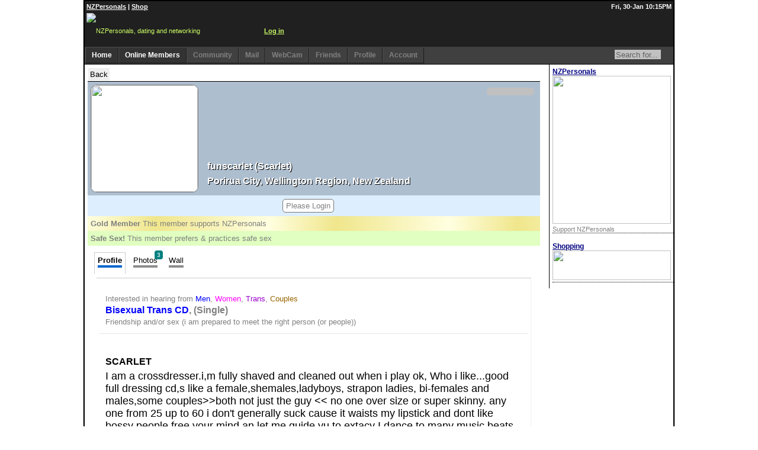

--- FILE ---
content_type: text/html;charset=utf-8
request_url: https://www.nzpersonals.com/members/view.jsp?uid=155995448&id=136321
body_size: 33943
content:
<!DOCTYPE html>
<html xmlns="http://www.w3.org/1999/xhtml" xml:lang="en" lang="en">
<head>
<!-- Global site tag (gtag.js) - Google Analytics -->
<script async src="https://www.googletagmanager.com/gtag/js?id=G-5DD7SZ55RG"></script>
<script>
  window.dataLayer = window.dataLayer || [];
  function gtag(){dataLayer.push(arguments);}
  gtag('js', new Date());

  gtag('config', 'G-5DD7SZ55RG');
</script>
<!-- End Google Tag Manager -->

<meta http-equiv="Cache-Control" content="max-age=0, no-cache, no-store"/>
<meta http-equiv="Pragma" content="no-cache"/>
<meta http-equiv="Expires" content="0"/>

<meta charset="UTF-8">
<meta http-equiv="X-UA-Compatible" content="IE=Edge"> <!-- seriously stupid hack -->

<meta http-equiv="content-type" content="text/html; charset=utf-8" />
<meta http-equiv="content-language" content="en" />
<title> FUNSCARLET-SCARLET-NZPersonals</title>
<meta name="keywords" content="">
<meta name="description" lang="en" content="NZ Personals profile. funscarlet. I am a crossdresser i m fully shaved & cleaned out when i play ok Who i like good full dressing cd s like a female shemales ladyboys strapon ladies bi-females &">
<link rel="icon" href="/favicon.ico" type="image/ico">
<link rel="SHORTCUT ICON" href="/favicon.ico" type="image/ico">

<!-- Beginning of compulsory code below -->
<link href="/css/dropdown-2021-04-15.css?v=1.01" media="screen" rel="stylesheet" type="text/css" />
<link href="/css/themes/nzp/default.ultimate.css" media="screen" rel="stylesheet" type="text/css" />
<!--[if lt IE 7]>
<script type="text/javascript" src="/js/jquery/jquery.js"></script>
<script type="text/javascript" src="/js/jquery/jquery.dropdown.js"></script>
<![endif]-->
<!-- / END -->

<link rel="stylesheet" href="/images/font-awesome/5.14.0-web/css/all.min.css">
<link rel="stylesheet" href="/images/font-awesome/animation/font-awesome-animation.min.css">

<script src="https://cdnjs.cloudflare.com/polyfill/v3/polyfill.min.js?features=es7,es6,es5,URL,URLSearchParams,Element.prototype.after,Node.prototype.contains,String.prototype.replaceAll,Element.prototype.remove,Array.from,Intl.DateTimeFormat,Intl.DateTimeFormat.prototype.formatToParts,Intl.DateTimeFormat.~locale.en,Intl.NumberFormat.~locale.en,fetch&flags=gated"></script>
<script src="/js-ext/polyfill/children/children.js"></script> <!-- Legacy -->
<script src="/js-ext/formdata.js"></script> <!-- Legacy -->
<!--<script src="/js-ext/polyfill/normalize/normalize.js"></script>--> <!-- Legacy -->
<!--<script src="https://cdnjs.cloudflare.com/ajax/libs/socket.io/2.3.0/socket.io.js"></script>-->
<script src="/js-ext/xml2json.js"></script> <!-- Util -->
<script src="/js/bundles/inert.js" type="text/javascript"></script>

<link rel="stylesheet" href="/css/nzpstyle-2019-10-08.css?v=44" type="text/css" />
<link rel="stylesheet" href="/css/nzpstyle-2023-09-20.css?v=1.13" media="print" type="text/css" />
<link rel="stylesheet" href="/css/nzpstyle-2023-09-20.css?v=1.13" media="screen and (min-device-width: 481px)" type="text/css" />
<link type="text/css" rel="stylesheet" media="only screen and (max-device-width: 480px)" href="/css/nzpstyle-2023-09-20.css?v=1.13" />
<!-- new androids -->
<link rel="stylesheet" media="screen and (-webkit-device-pixel-ratio:0.75)" href="/css/nzpstyle-2023-09-20.css?v=1.13" />
<link rel="stylesheet" href="/css/nzpstyle-2023-09-20.css?v=1.13" media="handheld" type="text/css" />
<!--[if IE]>
<link rel="stylesheet" href="/css/nzpstyle-2023-09-20.css?v=1.13" media="screen" type="text/css" />
<![endif]-->
<!-- tell iPhone not to shrink mobile website -->
<meta name="viewport" content="width=320, initial-scale=1.0, maximum-scale=1.0, user-scalable=0" />
<!--[if IE]><link rel="stylesheet" type="text/css" href="/css/nzpstyle-2023-09-20.css?v=1.13"  media="screen" /><![endif]-->

<script type="text/javascript">

var pageSettings = {
    "defer": [],
    "sesh": "X-zrZv_IbzjZUnhsbWlsecLbwjndTpG0ZynXOif7V-k",
    "system": "",
    "name": "view-v2",
    "logic": [],
    "ajax": {"headers": {"accept": "text/html,application/xhtml+xml,application/xml;q=0.9,image/webp,image/apng,*/*;q=0.8,application/signed-exchange;v=b3;q=0.9"}},
    "sid": "B5F0137BE0BEBEFD4A88BD49342181BD"
};
</script>

<link rel="stylesheet" href="/css/toastify.css" type="text/css"> 

<link rel="stylesheet" href="/css/dialog-2021-03-19.css" type="text/css"><!--dialog-2020-03-18.css-->
<style>
<!--
td.darkgrey { background-color: #808080; color: #FFFFFF; }
td.msgwarninghot { background-color: #800000; font-weight: bold; color: #FFFFFF; }
td.msgwarningwarm { background-color: #FFFF00; font-weight: bold; color: #800000; }
table.gallery { background-color: #e0e0e0; color: #000000; }
.gallery td { background-color: #ffffff; color: #000000; }
table.activities { background-color: #800000; color: #000000; }
.activities th { background-color: #800000; color: #ffff00; }
.activities td { background-color: #ffffff; color: #000000; }
table.smilies td { font-size: 10pt; font-family: Courier; font-weight: normal }
table.pform { background-color: #d0d0d0; }
.pform td { background-color: #ffffff; }
.pform td.mainheading { background-color: #e0e0e0; font-weight: normal; color: #0000ff; border-top: 1px solid #808080; border-bottom: 1px solid #808080 }
.pform td.heading { background-color: #e0e0e0; font-weight: bold; color: #000000; }
.pform td.message { background-color: #ffffff; font-weight: normal; color: #000000; width: auto; word-wrap: break-word; padding-left: 10px; padding-top: 20px; padding-bottom: 20px }
a.info { TEXT-DECORATION: underline; cursor:pointer; cursor:hand; }
span.gender1 { color: #0000FF; }
span.gender2 { color: #FF00FF; }
span.gender3 { color: #9900CC; }
span.gender4 { color: #996600; }
span.gender5 { color: #808080; }
span.spanloves { color: #CC0066; font-weight: bold; }
span.spanlikes { color: #FF66FF; }
span.spanis_curious_about { color: #808080; }
span.spandislikes { color: #FF9900; }
span.spanhates { color: #ff0000; }
ul.interest { list-style: none; position: relative; color: #000000; }
ul.interest li {float:left; padding-right: 20px;}
ul.interest li a { text-decoration: none }

-->
</style>
<script src="/js/NZPCommon.js?ver=1.20" type="text/javascript"></script>
<script src="/js/NZPAjax-2020.js?ver=1.20" type="text/javascript"></script>
<script src="/js/NZPUnihandler.js?ver=1.13" type="text/javascript"></script>
<script src="/js/NZPDialogs.js?ver=1.15" type="text/javascript"></script>
<script defer src="/js/NZPNavigator.js?ver=1.08" type="text/javascript"></script>
<script defer src="/js-ext/toastify.js?ver=1.01" type="text/javascript"></script>
<script defer src="/js/NZPEditor.js?ver=1.03" type="text/javascript"></script>
<script defer src="/js/browser.js?v=1.2" type="text/javascript"></script>
<!-- <script defer src="/js/test-brwsr.js?v=1.4" type="text/javascript"></script> -->
<ajax src="/jsp/ajax/probe.jsp?v=1.3" data-cmd="init"></ajax>
<script defer src="/js/logic/page/MultiFetch.js?v=1.0" type="text/javascript"></script>

<script type="text/javascript" src="/js/lib/NZPPhotoDialog.js?ver=2.00"></script>
<script type="text/javascript" src="/js/lib/NZPObject.js?ver=1.1"></script>
<script type="text/javascript" src="/_jscripts/lib/browser.js"></script>
<script type="text/javascript">
<!--


window.onload = function()
{
	img_mousetrap();wallinit();

	set_d(new Date(),"");
}



function set_d(d,fldid)
{
	var zid = getZoneId();
	ajaxFetch("/jsp/ajax/jsdt.jsp",{jtzl:btoa(encodeURI(d.toTimeString())), jtzo:d.getTimezoneOffset(), fldid:fldid, idjsn:btoa(encodeURI(zid!=null ? JSON.stringify(zid):""))});
}
//-->
</script>

<!--<custom-head>-->
<meta name="robots" content="index,follow">
<link rel="stylesheet" href="/css/image-2014-08-27.css?v=4" type="text/css" media="screen" />
<link rel="stylesheet" href="/css/profile-2013-12-01.css?v=1" type="text/css" media="screen" />
<link rel="stylesheet" href="/css/dialog-2021-03-19.css" type="text/css"><!--dialog-2020-03-18.css-->
<link rel="stylesheet" href="/images/font-awesome/5.14.0-web/css/all.min.css">
<link rel="stylesheet" href="/images/font-awesome/animation/font-awesome-animation.min.css">
<script defer src="/js/NZPCommon.js?ver=1.06"></script>
<script defer src="/js/NZPAjax-2020.js?ver=1.11"></script>
<script defer src="/js/NZPDialogs.js?ver=1.09" type="text/javascript"></script>
<!-- <script src="/js/navbar.js?ver=1.05"></script> -->
<script defer src="/js/NZPNavigator.js?ver=1.07"></script>
<!-- <script type="text/javascript" src="/js/tingle/tingle.js?ver=1.01"></script> -->
<script defer type="text/javascript" src="/js-ext/toastify.js?ver=1.01"></script>
<!-- <script type="text/javascript" src="/js-ext/awesome/index.var.js"></script> -->
<script defer src="/js/NZPUnihandler.js?ver=1.103"></script>
<script defer src="/js/NZPEditor.js?ver=1.02"></script>
<!-- </custom-head> -->
</head>

<body bgcolor="#e7e7e7" topmargin="0" leftmargin="0" rightmargin="0" bottommargin="0" style="width: 100%">
<custom-scripts></custom-scripts>
<div id="siteAlerts"></div>
<ajax src="/jsp/ajax/alerts/site.jsp"></ajax>

<!-- Google Tag Manager (noscript) -->
<noscript><iframe src="https://www.googletagmanager.com/ns.html?id=GTM-5BX5636"
height="0" width="0" style="display:none;visibility:hidden"></iframe></noscript>
<!-- End Google Tag Manager (noscript) -->




<div class="divNZPContainer">
<center>
  <div id="divMainPanelId" class="divWideWindow">
    <div class="divNZPHeaderSiteLinksContainer">
      <div class="divNZPHeaderSiteLinks">
        <div class="divNZPHeaderSiteLinksLeft"><a href="http://www.nzpersonals.com/">NZPersonals</a> | <a href="http://adultshop.nzpersonals.com/">Shop</a></div>
        <div class="divNZPHeaderSiteLinksRight">Fri, 30-Jan 10:15PM</div>
      </div>
    </div>
    <div class="divNZPLogoContainer" style="line-height: 60px; height: 60px">
      <div class="divNZPLogo">
        <a href="/"><img border="0" src="/images/nzplogo-2010-2.gif" width="300" height="58" style="float: left; vertical-align: text-bottom" title="NZPersonals, dating and networking"></a>
        <div id="nzpBannerHrz"></div>

        <b><a href="/login.jsp">Log in</a></b>

      </div> 
    </div>
    <div class="divNZPToolbarContainer" id="idToolbar">
      <div style="position: relative; float: right; padding-top: 3px">
        <form method="GET" action="/search/keyword.jsp" style="margin: 0px; padding: 0px"><input type="text" name="keyword" size="8" class="txt" style="height: 16px; font-size: 10pt; border: none; background-color: #c0c0c0; color: #606060" value="Search for..." onfocus="this.value='';this.style.backgroundColor='#ffffff';" onblur="this.value='Search for...';this.style.backgroundColor='#c0c0c0';"/><input border="0" src="/images/search.gif" name="I1" width="16" height="16" type="image" style="vertical-align: text-top"/></form>
      </div>
      <div style="position: relative; float: left; width: auto">
	<ul id="nav" class="dropdown dropdown-horizontal">
		<li id="n-home"><a href="/members/">Home</a>
          
  <ul>
	<li class="first"><a href="/members/home-feed.jsp">News Feed</a></li>
	<li><a href="/members/home-feed.jsp?allfeeds=1">ALL News</a></li>
	<li><a href="/members/home-classic.jsp">Home (classic)</a></li>
	<li><a href="/members/subcentral.jsp">Subscriber Central</a></li>
  </ul>

		</li>
		<li id="n-search"><a href="/search/listings.jsp?online=30&reset=1">Online Members</a>
          			<ul>
				<li class="first"><a href="/search/listings.jsp?online=30&reset=1">Online members: 1558 </a></li>


				<li><a href="/search/listings.jsp?sortopt=1&reset=1">Newest</a></li>
				<li><a href="/search/gallery.jsp">Galleries</a></li>
				<li><a href="/search/">Advanced search</a></li>
				<li><a href="/search/keyword.jsp">Keyword search</a></li>
				<li><a href="/dating/by-location/">Search by location</a></li>
			</ul>

		</li>
		<li id="n-communities"  class="disablebtn"><a href="/community/discussions/"><div id="divDiscussionsID">Community</div></a>
          			<ul>
				<li class="first"><a href="/community/groups/"><img src="/app/images/16x16/group.png"/>Groups</a></li>
				<li><a href="/community/discussions/"><img src="/app/images/16x16/message-2.png"/>Discussions</a></li>
				<li><a href="/community/events/"><img src="/app/images/16x16/location.png"/>Events</a></li>
				<li><a href="/members/edit/account/?redir=discussion-options"><img src="/app/images/16x16/gears.png"/>Settings</a></li>
<!--				<li><a href="/community/groups/discussions/?group=8"><img src="/app/images/16x16/microphone.png"/>Site News</a></li> -->
			</ul>

		</li>
		<li id="n-inbox"  class="disablebtn"><a href="/messages/"><div id="divNewMessagesID">Mail</div></a>

		</li>

	<li id="n-chat"  class="disablebtn"><a href="/camchat/"><div id="divWebCamsID">WebCam</div></a></li>
<!--		<li id="n-chat"  class="disablebtn"><a href="/nzpchat/">Chat</a>
        </li> -->
		<li id="n-contacts"  class="disablebtn"><a href="/members/friends/requests/"><div id="divContactsID">Friends</div></a>

		</li>
		<li id="n-profile"  class="disablebtn"><a href="/members/">Profile</a>

		</li>
		<li id="n-account"  class="disablebtn"><a href="/members/edit/account/">Account</a>

		</li>
	</ul>
      </div>
    </div>
    <div style="clear: both"></div>
    
    <div class="divNZPContent">
      <div id="ContentMenuBarContainer">

        <div class="RHMenuContainer" style="border-left:1px solid black">
          <div class="nixmenu lpad5">
            <ul class="nolist marg0 pad0">
<li class='ad0 marg0'>	  <div class="w100pc box1 dotul bgap10" style="padding-top: 5px">
	    <div class="dispb fb" style="font-size: 9pt; font-family: Arial"><a href="https://www.nzpersonals.com/payment/" target="_blank" style="color: #000080">NZPersonals</a></div>
	    <div class="dispb w100pc" style="width:200px">
          <a href="https://www.nzpersonals.com/payment/" target="_blank" style="padding: 0px; margin: 0px; height: 250px" title="Support NZPersonals"><img src="/images/_banner/banner-1349838961682.support nzp.jpg" width="200" height="250" border="0"></a>
        </div>
        <div class="dispb clr-dkgrey" style="font-size: 8pt; font-family: Arial">
	      Support NZPersonals
	    </div>
	  </div>
</li><li class='ad0 marg0'>	  <div class="w100pc box1 dotul bgap10" style="padding-top: 5px">
	    <div class="dispb fb" style="font-size: 9pt; font-family: Arial"><a href="https://www.nzpersonals.com/shop/" target="_blank" style="color: #000080">Shopping</a></div>
	    <div class="dispb w100pc" style="width:200px">
          <a href="https://www.nzpersonals.com/shop/" target="_blank" style="padding: 0px; margin: 0px; height: 50px" title=""><img src="/images/_banner/banner-1566273055338.shop-banner.jpg" width="200" height="50" border="0"></a>
        </div>
        <div class="dispb clr-dkgrey" style="font-size: 8pt; font-family: Arial">
	      
	    </div>
	  </div>
</li>

            </ul>
          </div>
        </div>


        <div class="content" style="width: auto; border: 5px solid #ffffff; margin-right: 220px;">



<div class="dispb box1 lnul">


<div id="msgoptions" class="posr dispi right">

</div>	

<button type="button" onclick="history.back()" id="backbtn" class="page-control"><i class="fas fa-caret-left fa-fw"></i><span class="expanded">Back</span></button>

</div>
<script defer src="/js/logic/page/navindex.js"></script>


<!--
<div class="dispb squisher squish">
	<div class="bgclr-white clr-black">If this page isn't working for you, please let us know and <a href="view.jsp?">click here</a> to go back to the old version</div>
</div>
-->
<div style="position: absolute; top: 0; left:0; width: 99%; height: 99%; background-color: #ffffff; z-index: 999; overflow: scroll; display: none">
  <div style="position: relative; border-bottom: 1px solid #000000; margin-bottom: 10px; font-size: 1.5em">
    <div style><b>funscarlet's interests</b></div>
    
  </div>
</div>
<!-- < % @ include file="/jsp/ajax/jsi/photo-view.jsi" % >  -->
<!-- < % @ include file="/jsp/include/photo-methods2.jsi" % > -->


<div id="AlertMessagePlaceHolder"> </div>



<!--
<div class="wrap-collapsible">
 	<input id="collapsible" type="checkbox" class="toggle">
	<label for="collapsible" class="lbl-toggle">test</label>
 
	<div class="collapsible-content">
	    <div class="content-inner" style="width: 300px">
	      <p>
	        QUnit is by calling one of the object that are embedded in JavaScript, and faster JavaScript program could also used with
	        its elegant, well documented, and functional programming using JS, HTML pages Modernizr is a popular browsers without
	        plug-ins. Test-Driven Development.
	      </p>
				<p>
	        QUnit is by calling one of the object that are embedded in JavaScript, and faster JavaScript program could also used with
	        its elegant, well documented, and functional programming using JS, HTML pages Modernizr is a popular browsers without
	        plug-ins. Test-Driven Development.
	      </p>
				<p>
	        QUnit is by calling one of the object that are embedded in JavaScript, and faster JavaScript program could also used with
	        its elegant, well documented, and functional programming using JS, HTML pages Modernizr is a popular browsers without
	        plug-ins. Test-Driven Development.
	      </p>
				<p>
	        QUnit is by calling one of the object that are embedded in JavaScript, and faster JavaScript program could also used with
	        its elegant, well documented, and functional programming using JS, HTML pages Modernizr is a popular browsers without
	        plug-ins. Test-Driven Development.
	      </p>
	    </div>
    </div>
</div>
-->

<!-- NEW -->
	<profile-container>
  	    <div class="nopad">
		    <profile-card class="pad5" genderbk="Male" >
		      <image-container class="visible">
				<a href="/login.jsp?uid=211335909" title="Please log in to view photos"><img src="/images/shell/photo-private.jpg" class="rdevice gallery large"></a>
		      </image-container>
		      <details-container>
		        <div class="clr-white fb tshad big lh">
		          <div>funscarlet (Scarlet) </div>
		          <div>Porirua City, Wellington Region, New Zealand</div>
		        </div>        
		      </details-container>
		      <options-container>
		        <div id="prf136321" class="posr dispb">
					<div class="dispib rnd5 bgclr-grey" style="width:80px;height:1em">&nbsp;</div>
		    	</div>
		      </options-container>
			</profile-card>
		</div>
		<div class="pad5" genderbk="Male" lighten>
		  <div class="pad0" id="optionsbar"></div>
		  <center>

		    <span class="rpad20"><button class="csrpoint box box1 rnd5 lpad5 rpad5 bgclr-white" onclick="golocation('/')"><i class="fas fa-user-slash"></i> <span class="clr-dkgrey">Please Login</span></button></span>			

		  </center>
		</div>
		<div class="clr-dkgrey bgclr-gold"><b><i class="fas fa-star clr-orange"></i> Gold Member</b> This member supports NZPersonals</div>
<div class="clr-dkgrey bgclr-ltlime"><b><i class="fas fa-hard-hat"></i> Safe Sex!</b> This member prefers &amp; practices safe sex</div>
		<div>
<div class="tabset">
  <!-- Tab 1 -->
  <input type="radio" name="tabset" id="tab1" aria-controls="profile"  checked >
  <label for="tab1">Profile</label>
  <!-- Tab 2 -->
  <input type="radio" name="tabset" id="tab2" aria-controls="photos" >

	  <label for="tab2">Photos<span class="txbadge bgclr-teal clr-white">3</span></label>
	
  <!-- Tab 3 -->
  <input type="radio" name="tabset" id="tab3" aria-controls="wall" >

  <label for="tab3">Wall</label>

  <div class="tab-panels">
    <section id="profile" class="tab-panel">
		<div id="divProfileContent">
			<div class="infoblock" style="border-bottom: 1px dotted #d0d0d0">


  <div class="clr-dkgrey bspc10 lh1p2r">Interested in hearing from <span class='gender1'>Men</span>, <span class='gender2'>Women</span>, <span class='gender3'>Trans</span>, <span class='gender4'>Couples</span><br>
    <span style="font-size: 12pt; font-weight: bold"><span gender="Male">Bisexual Trans <a title="Cross Dresser">CD</a></span>,  (Single)</span><br>
Friendship and/or sex (i am prepared to meet the right person (or people))
  </div>
</div>


                <div class="infoblock">

                </div>

<div class="infoblock f1p1r">
                <div>
                  <h1>SCARLET</h1>
                </div>
   				<div style="padding-top: 0px">
                  I am a crossdresser.i,m fully shaved and cleaned out when i play ok,  Who i like...good full dressing cd,s like a female,shemales,ladyboys, strapon ladies, bi-females and males,some couples&gt;&gt;both not just the guy &lt;&lt; no one over size or super skinny. any one from 25 up to 60    i don't generally suck cause it waists my lipstick and dont like bossy people.free your mind an let me guide yu to extacy I dance to many music beats erotically  my fav drinks... jack daniels, real champagne , Carlsberg elephant beer ,coctails,punch, lol <img src='/emo/coded/misc-033.gif' border='0' data-code='(DICK)'> <img src='/emo/coded/luv-017.gif' border='0' data-code='(BJ#1)'> 

                </div>
</div>
<h1>Log in to view more information</h1>



<div class="infoblock f1p1e">

</div>

<div class="infoblock f1p1e">
<div>Groups I run</div>
				<ul class="listbubble"><li><a href="/community/groups/home/?group=5290" class="nounder">Crossdresser Truck Stop flashing & Teasing</a> (owner)</li><li><a href="/community/groups/home/?group=3077" class="nounder">woman crossdressers and makeup</a> (owner)</li></ul>
			<div>Groups I belong to</div>
			<ul class="listbubble"><li><a href="/community/groups/home/?group=4422" class="nounder"> cross dressers get together for  fun </a></li><li><a href="/community/groups/home/?group=4701" class="nounder">AMYL/POPPERS/RUSH</a></li><li><a href="/community/groups/home/?group=892" class="nounder">ANAL  EXTREME </a></li><li><a href="/community/groups/home/?group=4473" class="nounder">BARTERING OR SERVICE SWAPPING </a></li><li><a href="/community/groups/home/?group=1613" class="nounder">BJs 4 MONEY, $$$$$</a></li><li><a href="/community/groups/home/?group=146" class="nounder">Breast forms</a></li><li><a href="/community/groups/home/?group=1386" class="nounder">cd      hard  cocks  in lace painties</a></li><li><a href="/community/groups/home/?group=2180" class="nounder">Cross Dressers and Admirers</a></li><li><a href="/community/groups/home/?group=3320" class="nounder">Crossdresses meet ups petone </a></li><li><a href="/community/groups/home/?group=472" class="nounder">daytime adults</a></li><li><a href="/community/groups/home/?group=32" class="nounder">Dogging</a></li><li><a href="/community/groups/home/?group=2533" class="nounder">Dogging in wellington</a></li><li><a href="/community/groups/home/?group=583" class="nounder">Dogging Wellington-Hutt-Porirua </a></li><li><a href="/community/groups/home/?group=9" class="nounder">General discussions & events</a></li><li><a href="/community/groups/home/?group=1663" class="nounder">horny and ready to play wellington</a></li><li><a href="/community/groups/home/?group=3938" class="nounder">Horny cds and shemales in wellington</a></li><li><a href="/community/groups/home/?group=5226" class="nounder">Jville Cruise Venue-Encounters/Experiences/ Events (Johnsonville, Wellington)</a></li><li><a href="/community/groups/home/?group=3053" class="nounder">ladyboylovers</a></li><li><a href="/community/groups/home/?group=1297" class="nounder">Lingerie & Stockings</a></li><li><a href="/community/groups/home/?group=1600" class="nounder">men in panties</a></li><li><a href="/community/groups/home/?group=3439" class="nounder">Motel fun</a></li><li><a href="/community/groups/home/?group=3442" class="nounder">Motorhome mischief </a></li><li><a href="/community/groups/home/?group=4774" class="nounder">Music</a></li><li><a href="/community/groups/home/?group=2183" class="nounder">Pantyhose & Stockings</a></li><li><a href="/community/groups/home/?group=499" class="nounder">Park play</a></li><li><a href="/community/groups/home/?group=1087" class="nounder">Photography</a></li><li><a href="/community/groups/home/?group=2028" class="nounder">Pussy Eating</a></li><li><a href="/community/groups/home/?group=2103" class="nounder">Redheads</a></li><li><a href="/community/groups/home/?group=2662" class="nounder">Schoolgirl uniforms... mmmm</a></li><li><a href="/community/groups/home/?group=4517" class="nounder">Secluded public places around nz</a></li><li><a href="/community/groups/home/?group=227" class="nounder">Sexual Adventure and fun </a></li><li><a href="/community/groups/home/?group=2855" class="nounder">Smoking and sex</a></li><li><a href="/community/groups/home/?group=4056" class="nounder">So you want to be a girl?</a></li><li><a href="/community/groups/home/?group=1545" class="nounder">Straight Male Crossdressers</a></li><li><a href="/community/groups/home/?group=1244" class="nounder">Strap on fun</a></li><li><a href="/community/groups/home/?group=2119" class="nounder">THIGH BOOTS AND SEXY HIGH HEELED SHOES</a></li><li><a href="/community/groups/home/?group=1241" class="nounder">Wellington Closet crossdressers</a></li><li><a href="/community/groups/home/?group=4312" class="nounder">WELLINGTON Cock Sucking</a></li><li><a href="/community/groups/home/?group=604" class="nounder">Wellington gurl friendly places? </a></li><li><a href="/community/groups/home/?group=2794" class="nounder">Wellington Nude Beaches Breaker Bay & Peka Peka</a></li><li><a href="/community/groups/home/?group=4634" class="nounder">Wellington T-girls</a></li><li><a href="/community/groups/home/?group=3573" class="nounder">Why is it hard to find a lady that enjoys crossdressing</a></li><li><a href="/community/groups/home/?group=820" class="nounder">Women who like Crossdressers</a></li></ul>
</div>


  		</div>
	</section>
    <section id="photos" class="tab-panel">
		
	          <div class="galleryContainer">
				<div style="font-weight: bold">Photo gallery

                </div>
				
				<div id="divPhotoGallery">
	
	LOGIN!
	
	LOGIN!
	
	LOGIN!
	
	             </div>
	           </div>
	<div style="clear: left">&nbsp;</div>
    </section>
    <section id="wall" class="tab-panel">
<div id="mainfeed"><img src="/images/shell/AjaxLoading-16x16.gif" width="16" height="16">Loading news feed</div>
			
    </section>
  </div>
</div>
		</div>
		<div>
		</div>
	</profile-container>
<!-- END NEW -->



<div class="box1 dotol bclr-grey pad10">
	<div class="slide-expander csrpoint dispib nounder fb f1p2e tgap5 bgap5 bclr-blue dotul box1" onclick="nzp.expander.myNextSibling(this)"><i class="fas fa-info-circle clr-grey"></i> Key info about icons</div>
	<div class="content-expander lh1p5e f1p0e clr-offblack lmarg10 lpad10">
		<div class=""><i class="fa fa-cog fa-fw"></i><div class="lmarg10 dispi">Shows all options available to you</div></div>
		<div class=""><i class="fas fa-fw fa-envelope"></i><div class="lmarg10 dispi">Send a message to this member</div></div>
		<div class="clr-offblack">The like button</div>
		<div class="lpad10 lmarg10"><i class="far fa-fw fa-thumbs-up clr-grey"></i><div class="lmarg10 dispi">The like button</div></div>
		<div class="lpad10 lmarg10"><i class="fas fa-fw fa-thumbs-up clr-green"></i><div class="lmarg10 dispi">You liked this profile (you will show in their <i>admirer</i> list)</div></div>
		<div class="clr-offblack">The friend button</div>
		<div class="lpad10 lmarg10"><i class="fas fa-fw fa-user-plus clr-grey"></i><div class="lmarg10 dispi">The add friend button</div></div>
		<div class="lpad10 lmarg10"><i class="fas fa-fw fa-user-clock dk-grey"></i><div class="lmarg10 dispi">Awaiting response to your friend request</div></div>
		<div class="lpad10 lmarg10"><i class="fas fa-fw fa-user-check clr-green"></i><div class="lmarg10 dispi">You are friends</div></div>
		<div class=""><i class="fas fa-fw fa-calendar-plus"></i><div class="lmarg10 dispi">Invite to event, group or discussion</div></div>
		<div class=""><i class="fas fa-money-check-alt"></i><div class="lmarg10 dispi">Send a gold gift voucher</div></div>
	</div>
</div>

	
<script src="/js/lib/wall.js" type="text/javascript"></script>
<script type="text/javascript">
<!--

function init()
{
	ajaxFetch('/jsp/ajax/v2/view-profile-init.jsp','sesh=X-zrZv_IbzjZUnhsbWlsecLbwjndTpG0ZynXOif7V-k&id=136321');
	nzpEvent.addListener("nzp-refresh-photos", function(e) {
		console.log("[listener] reload pics");
		try { ajaxFetch("/jsp/ajax/v2/view-photos.jsp",{id:136321,divresult:"photos"}) } catch(err) { console.err(err) }
	});

}


function wallinit()
{
	var aoWall = new AjaxObject101();
	aoWall.sndReq('get','/jsp/ajax/wall.jsp','sesh=X-zrZv_IbzjZUnhsbWlsecLbwjndTpG0ZynXOif7V-k&divresult=mainfeed&allfeeds=&wallpostid=0&filter=&id=136321&contacts=&suppress-post=0&uid=211335909');
	return false;
}


pageSettings.defer.push(function() {init()});
pageSettings.defer.push(function() {img_mousetrap()});

//-->
</script>




 
<script type="text/javascript">
<!--
/*****************************************
 * object initialise
 *****************************************/
var nzpsesh = "X-zrZv_IbzjZUnhsbWlsecLbwjndTpG0ZynXOif7V-k";

//-->
</script>
<script type="text/javascript">
<!--

//function swalert()
//{
//	var aoAlert = new AjaxObject101(); 
//	aoAlert.sndReq('get','/jsp/ajax/alert.jsp','sesh=X-zrZv_IbzjZUnhsbWlsecLbwjndTpG0ZynXOif7V-k&divid=AlertMessagePlaceHolder&id=sexworker.warning&pid=136321&mobile-user=');
//}

function camChat(obj)
{
	alert("feature coming soon");
}

function invite()
{
	var dlg = mfetch("Invite funscarlet to...","/jsp/ajax/msg-invite.jsp?sesh=X-zrZv_IbzjZUnhsbWlsecLbwjndTpG0ZynXOif7V-k&id=136321");
	dlg.scrollable();
}
/* AJAX - ADD CONTACT */
function addContact(obj)
{
	var objstate = obj.hasAttribute("data-state") ? obj.getAttribute("data-state"):0;
	var divAddContact = obj; //document.getElementById("divAddContactId");
	var aoAddContact = new AjaxObject101();
	divAddContact.innerHTML = aoAddContact.executingMsg("Saving","expanded");
	aoAddContact.sndReq('get','/jsp/ajax/v2/add-contact.jsp','sesh='+nzpsesh+'&divid='+divAddContact.id+'&id=136321&currentstate='+objstate);
}

function addInterested(obj)
{
	console.log("obj=",obj);
	var objstate = obj.hasAttribute("data-state") ? obj.getAttribute("data-state"):0;
	//console.log("Callback AddInt:",obj);
	var divInterested = obj; //document.getElementById("divAddInterestedId");
	var aoInterested = new AjaxObject101();
	divInterested.innerHTML = aoInterested.executingMsg("Saving","expanded");
	aoInterested.sndReq('get','/jsp/ajax/v2/add-interested.jsp','sesh='+nzpsesh+'&divid='+divInterested.id+'&id=136321&currentstate='+objstate);
}
function tabTo(tabname)
{
	var divContent = document.getElementById("divProfileContent");
	divContent.innerHTML = "<img src=\"/images/shell/AjaxLoading-16x16.gif\" border=\"0\" width=\"16\" height=\"16\" align=\"top\"/>&nbsp;Fetching...";
	var aoFetch = new AjaxObject101();
	switch(tabname)
	{
	case "profile": f = "/jsp/ajax/v2/view-profile.jsp"; break;
	case "photos": f = "/jsp/ajax/v2/view-photos.jsp"; break;
	case "wall": f = "/jsp/ajax/wall.jsp"; break;
	}
	aoFetch.sndReq('get',f,'sesh=X-zrZv_IbzjZUnhsbWlsecLbwjndTpG0ZynXOif7V-k&divresult=divProfileContent&id=136321&mobile-user=0');
	return false;
}

function toggle(id,b)
{
	var divbox = document.getElementById(id);
	divbox.style.display = (b ? "":"none");
}

function change(field)
{
	var frm = document.response;

	switch(field.name) {
	case "gallery":
		var x=field.options[field.selectedIndex].value;
		var sarr=x.split(",");
		if(sarr.length>0) {
			frm.userimagename.value=sarr[0];
			frm.nzpimagename.value=sarr[1];
			frm.newp.value="true";
		} else {
			frm.userimagename.value="";
			frm.nzpimagename.value="";
			frm.newp.value="";
		}
		break;
	default:
		break;
	}
}


function localeCheck()
{
	window.open("/members/locale.jsp?id=136321","LOCALE","width=400,height=250");
}


//-->
</script>

		

<script type="text/javascript" src="/_jscripts/mouse_trap.js"></script>




<center><div style="padding: 10px">If you have a serious complaint about this member<br><a href="javascript:;" onclick="ajaxFetch('/jsp/ajax/dialog/Block.jsp',{id:136321, src:'profile', cmd:'report'})" rel="nofollow">report them to admin</a></div></center>

<ajax src="/jsp/ajax/nagoff.jsp" data-delay="10000"></ajax>

<div style="clear: both"></div>





        </div>
      </div>
      <div class="divNZPFooterContainer">
        <div id="idNZPVariableFooter" style="display: none">
        </div>
	<p align="center">New Zealand Personals - Now in its 27th year, and still going strong<br>
	<a href="/new-zealand-online-dating/">About NZPersonals</a>&nbsp; <b>*</b>&nbsp; 
	<a href="/members/contact-us/">Contact NZPersonals</a>&nbsp; <b>*</b>&nbsp; 
	<a href="/help/">Help</a></p>
        <p align="center">Copyright (C) 2000-2026, NZPersonals.com Ltd</p>
      </div>
    </div>
  </div>
</center>
</div>

<p>&nbsp;</p>
<p>&nbsp;</p>


<!-- Modal -->
<div class="dialog" id="modalTemplate" tabindex="-1" role="dialog" aria-labelledby="dialog__title" aria-hidden="true">
  <div class="dialog__window">
    <form method="POST" class="modal-form">
    <div class="modal-content-ctr">
    <div class="modal-content">
      <div class="main-container">
	      <div class="modal-header">
	        <button type="button" class="btn-cancel close bgclr-none" data-dismiss="modal" aria-label="Close">
	          <span aria-hidden="true"><i class="fas fa-times-circle"></i></span>
	        </button>
	        <h5 class="modal-title" id="dialog__title">Title</h5>
	      </div>
	      <div class="modal-guts">
	      	<div class="modal-body"></div>
	      	<div class="modal-error"></div>
	      </div>
	  </div>
      <div class="modal-footer">
        <button type="button" class="btn btn-secondary btn-cancel btn-close" data-dismiss="modal">Close</button>
        <button type="button" class="btn btn-primary btn-submit">Submit</button>
      </div>
    </div>
    </div>
    </form>
  </div>
  <div class="dialog__mask"></div>
</div>


<script defer src="/js/js.js?ver=1.01"></script>
</body>

</html>


--- FILE ---
content_type: application/javascript
request_url: https://www.nzpersonals.com/js/js.js?ver=1.01
body_size: 476
content:
"use strict";var ecmaScriptInfo=function(){function getESEdition(){var array=[];switch(true){case!Array.isArray:return 3;case!window.Promise:return 5;case!array.includes:return 6;case!"".padStart:return 7;case!Promise.prototype["finally"]:return 8;case!window.BigInt:return 9;case!Promise.allSettled:return 10;case!"".replaceAll:return 11;case!array.at:return 12;default:return 13;}}function getESYear(edition){return{3:1999,5:2009}[edition]||2009+edition}var edition=getESEdition();var year=getESYear(edition);return{edition:edition,year:year,text:"Edition: "+edition+" | Year: "+year}}();console.log("[JS] "+ecmaScriptInfo.edition);console.log("[JS] "+ecmaScriptInfo.year);console.log("[JS] "+ecmaScriptInfo.text);var jsVersion=function(){var jsv={versions:["1.1","1.2","1.3","1.4","1.5","1.6","1.7","1.8","1.9","2.0"],version:""};function get_js_version(){var d=document;for(var i=0;i<jsv.versions.length;i++){var g=d.createElement("script"),s=d.getElementsByTagName("script")[0];g.setAttribute("language","JavaScript"+jsv.versions[i]);g.text="var js_version='"+jsv.versions[i]+"';";s.parentNode.insertBefore(g,s)}return js_version}return get_js_version()}();console.log("[JS] js version: "+jsVersion);if(window.localStorage){var nzpLocal=window.localStorage;if(nzpLocal&&typeof ecmaScriptInfo!="undefined"){if(nzpLocal.getItem("ecma_info")!=ecmaScriptInfo){nzpLocal.setItem("ecma_info",JSON.stringify(ecmaScriptInfo))}}if(nzpLocal&&typeof js_version!="undefined"){if(nzpLocal.getItem("js_version")!=js_version){nzpLocal.setItem("js_version",js_version)}}}

--- FILE ---
content_type: application/javascript
request_url: https://www.nzpersonals.com/js-ext/xml2json.js
body_size: 538
content:
/*	This work is licensed under Creative Commons GNU LGPL License.

	License: http://creativecommons.org/licenses/LGPL/2.1/
   Version: 0.9
	Author:  Stefan Goessner/2006
	Web:     http://goessner.net/ 
*/
function xml2json(xml, tab) {
   var X = {
      toObj: function(xml) {
         var o = {};
         if (xml.nodeType==1) {   // element node ..
            if (xml.attributes.length)   // element with attributes  ..
               for (var i=0; i<xml.attributes.length; i++)
                  o["@"+xml.attributes[i].nodeName] = (xml.attributes[i].nodeValue||"").toString();
            if (xml.firstChild) { // element has child nodes ..
               var textChild=0, cdataChild=0, hasElementChild=false;
               for (var n=xml.firstChild; n; n=n.nextSibling) {
                  if (n.nodeType==1) hasElementChild = true;
                  else if (n.nodeType==3 && n.nodeValue.match(/[^ \f\n\r\t\v]/)) textChild++; // non-whitespace text
                  else if (n.nodeType==4) cdataChild++; // cdata section node
               }
               if (hasElementChild) {
                  if (textChild < 2 && cdataChild < 2) { // structured element with evtl. a single text or/and cdata node ..
                     X.removeWhite(xml);
                     for (var n=xml.firstChild; n; n=n.nextSibling) {
                        if (n.nodeType == 3)  // text node
                           o["#text"] = X.escape(n.nodeValue);
                        else if (n.nodeType == 4)  // cdata node
                           o["#cdata"] = X.escape(n.nodeValue);
                        else if (o[n.nodeName]) {  // multiple occurence of element ..
                           if (o[n.nodeName] instanceof Array)
                              o[n.nodeName][o[n.nodeName].length] = X.toObj(n);
                           else
                              o[n.nodeName] = [o[n.nodeName], X.toObj(n)];
                        }
                        else  // first occurence of element..
                           o[n.nodeName] = X.toObj(n);
                     }
                  }
                  else { // mixed content
                     if (!xml.attributes.length)
                        o = X.escape(X.innerXml(xml));
                     else
                        o["#text"] = X.escape(X.innerXml(xml));
                  }
               }
               else if (textChild) { // pure text
                  if (!xml.attributes.length)
                     o = X.escape(X.innerXml(xml));
                  else
                     o["#text"] = X.escape(X.innerXml(xml));
               }
               else if (cdataChild) { // cdata
                  if (cdataChild > 1)
                     o = X.escape(X.innerXml(xml));
                  else
                     for (var n=xml.firstChild; n; n=n.nextSibling)
                        o["#cdata"] = X.escape(n.nodeValue);
               }
            }
            if (!xml.attributes.length && !xml.firstChild) o = null;
         }
         else if (xml.nodeType==9) { // document.node
            o = X.toObj(xml.documentElement);
         }
         else
            alert("unhandled node type: " + xml.nodeType);
         return o;
      },
      toJson: function(o, name, ind) {
         var json = name ? ("\""+name+"\"") : "";
         if (o instanceof Array) {
            for (var i=0,n=o.length; i<n; i++)
               o[i] = X.toJson(o[i], "", ind+"\t");
            json += (name?":[":"[") + (o.length > 1 ? ("\n"+ind+"\t"+o.join(",\n"+ind+"\t")+"\n"+ind) : o.join("")) + "]";
         }
         else if (o == null)
            json += (name&&":") + "null";
         else if (typeof(o) == "object") {
            var arr = [];
            for (var m in o)
               arr[arr.length] = X.toJson(o[m], m, ind+"\t");
            json += (name?":{":"{") + (arr.length > 1 ? ("\n"+ind+"\t"+arr.join(",\n"+ind+"\t")+"\n"+ind) : arr.join("")) + "}";
         }
         else if (typeof(o) == "string")
            json += (name&&":") + "\"" + o.toString() + "\"";
         else
            json += (name&&":") + o.toString();
         return json;
      },
      innerXml: function(node) {
         var s = ""
         if ("innerHTML" in node)
            s = node.innerHTML;
         else {
            var asXml = function(n) {
               var s = "";
               if (n.nodeType == 1) {
                  s += "<" + n.nodeName;
                  for (var i=0; i<n.attributes.length;i++)
                     s += " " + n.attributes[i].nodeName + "=\"" + (n.attributes[i].nodeValue||"").toString() + "\"";
                  if (n.firstChild) {
                     s += ">";
                     for (var c=n.firstChild; c; c=c.nextSibling)
                        s += asXml(c);
                     s += "</"+n.nodeName+">";
                  }
                  else
                     s += "/>";
               }
               else if (n.nodeType == 3)
                  s += n.nodeValue;
               else if (n.nodeType == 4)
                  s += "<![CDATA[" + n.nodeValue + "]]>";
               return s;
            };
            for (var c=node.firstChild; c; c=c.nextSibling)
               s += asXml(c);
         }
         return s;
      },
      escape: function(txt) {
         return txt.replace(/[\\]/g, "\\\\")
                   .replace(/[\"]/g, '\\"')
                   .replace(/[\n]/g, '\\n')
                   .replace(/[\r]/g, '\\r');
      },
      removeWhite: function(e) {
    	 e.normalize();
         for (var n = e.firstChild; n; ) {
            if (n.nodeType == 3) {  // text node
               if (!n.nodeValue.match(/[^ \f\n\r\t\v]/)) { // pure whitespace text node
                  var nxt = n.nextSibling;
                  e.removeChild(n);
                  n = nxt;
               }
               else
                  n = n.nextSibling;
            }
            else if (n.nodeType == 1) {  // element node
               X.removeWhite(n);
               n = n.nextSibling;
            }
            else                      // any other node
               n = n.nextSibling;
         }
         return e;
      }
   };
   if (xml.nodeType == 9) // document node
      xml = xml.documentElement;
   var json = X.toJson(X.toObj(X.removeWhite(xml)), xml.nodeName, "\t");
   return "{\n" + tab + (tab ? json.replace(/\t/g, tab) : json.replace(/\t|\n/g, "")) + "\n}";
}

--- FILE ---
content_type: application/javascript
request_url: https://www.nzpersonals.com/js/logic/page/MultiFetch.js?v=1.0
body_size: 613
content:
"use strict";function _typeof(obj){"@babel/helpers - typeof";return _typeof="function"==typeof Symbol&&"symbol"==typeof Symbol.iterator?function(obj){return typeof obj}:function(obj){return obj&&"function"==typeof Symbol&&obj.constructor===Symbol&&obj!==Symbol.prototype?"symbol":typeof obj},_typeof(obj)}function _defineProperties(target,props){for(var i=0;i<props.length;i++){var descriptor=props[i];descriptor.enumerable=descriptor.enumerable||false;descriptor.configurable=true;if("value"in descriptor)descriptor.writable=true;Object.defineProperty(target,_toPropertyKey(descriptor.key),descriptor)}}function _createClass(Constructor,protoProps,staticProps){if(protoProps)_defineProperties(Constructor.prototype,protoProps);if(staticProps)_defineProperties(Constructor,staticProps);Object.defineProperty(Constructor,"prototype",{writable:false});return Constructor}function _classCallCheck(instance,Constructor){if(!(instance instanceof Constructor)){throw new TypeError("Cannot call a class as a function")}}function _defineProperty(obj,key,value){key=_toPropertyKey(key);if(key in obj){Object.defineProperty(obj,key,{value:value,enumerable:true,configurable:true,writable:true})}else{obj[key]=value}return obj}function _toPropertyKey(arg){var key=_toPrimitive(arg,"string");return _typeof(key)==="symbol"?key:String(key)}function _toPrimitive(input,hint){if(_typeof(input)!=="object"||input===null)return input;var prim=input[Symbol.toPrimitive];if(prim!==undefined){var res=prim.call(input,hint||"default");if(_typeof(res)!=="object")return res;throw new TypeError("@@toPrimitive must return a primitive value.")}return(hint==="string"?String:Number)(input)}var MultiFetch=_createClass(function MultiFetch(nzpsesh){_classCallCheck(this,MultiFetch);_defineProperty(this,"sesh",null);_defineProperty(this,"idCounter",1);_defineProperty(this,"idPrefix","AJX");_defineProperty(this,"timerIndex",{});_defineProperty(this,"restoreIndex",{});_defineProperty(this,"init",function(){console.log("[MultiFetch] Hello world");this.scan_fetch()});_defineProperty(this,"refresh",function(){console.log("[MultiFetch] Refresh");this.scan_fetch()});_defineProperty(this,"scan_fetch",function(){console.log("[MultiFetch] Scanning",this.idCounter);var arrAjax=document.querySelectorAll("ajax");if(arrAjax){withEachNode(arrAjax,function(fldAjax){console.log("[MultiFetch] Ajax field detected");console.log("[MultiFetch] this",this);console.log("[MultiFetch] Counter",this.idCounter);var data=this.getData(fldAjax);if(!fldAjax.hasAttribute("id")){fldAjax.setAttribute("id",this.idPrefix+this.idCounter);this.idCounter++}this.timerIndex[this.getId(fldAjax)]=this.exec(fldAjax,data)}.bind(this))}console.log("[MultiFetch] timers",this.timerIndex)});_defineProperty(this,"getId",function(f){return f.getAttribute("id")});_defineProperty(this,"getSrc",function(f){return f.getAttribute("src")});_defineProperty(this,"getData",function(f){console.log("[MultiFetch] getData",f);var timeouts=this.getTimeouts(f);var params=this.cloneDataset(f.dataset);delete params.delay;delete params.refresh;var data={timeouts:timeouts,params:params};console.log("[MultiFetch] getData",data);return data});_defineProperty(this,"cloneDataset",function(ds){var c={};for(var d in ds)c[d]=ds[d];return c});_defineProperty(this,"getTimeouts",function(f){var timeouts={};timeouts.delay=this.extractNum("delay",f);timeouts.refresh=this.extractNum("refresh",f);console.log("[MultiFetch] timeouts",timeouts);return timeouts});_defineProperty(this,"extractNum",function(name,f){if(name in f.dataset){var n=Number(f.dataset[name]);return n}return-1});_defineProperty(this,"exec",function(fldAjax,data){console.log("[MultiFetch] field",fldAjax);var rtimer=null;var ajaxURL=this.getSrc(fldAjax);var ajaxData="params"in data?data.params:{};var opt="timeouts"in data?data.timeouts:{};var t=0;console.log("[MultiFetch] URL",ajaxURL);console.log("[MultiFetch] Data",ajaxData);console.log("[MultiFetch] opt",opt);if("refresh"in opt&&opt.refresh>0){var reftime=("delay"in opt?opt.delay>0?opt.delay:0:0)+opt.refresh;console.log("[MultiFetch] refresh setup. reftime",reftime);if(reftime>=10000){rtimer={element:fldAjax,intervalId:setInterval(function(ajaxurl,data){console.log("[MultiFetch] AJAX",ajaxurl,data);ajaxFetch(ajaxurl,data)},reftime,ajaxURL,ajaxData)}}}t="delay"in opt&&opt.delay>0?opt.delay:0;console.log("[MultiFetch] fetch. t",t);setTimeout(function(ajaxurl,data){console.log("[MultiFetch] AJAX",ajaxurl,data);ajaxFetch(ajaxurl,data)},t,ajaxURL,ajaxData);return rtimer});_defineProperty(this,"kill",function(elementId){console.log("[MultiFetch] kill timer for element",elementId);if(elementId in this.timerIndex){var rtimer=this.timerIndex[elementId];if(rtimer){console.log("[MultiFetch] intervalId",rtimer.intervalId);clearInterval(rtimer.intervalId);delete this.timerIndex[elementId];console.log("[MultiFetch] dead");this.restoreIndex[elementId]=rtimer}}console.log("[MultiFetch] timers",this.timerIndex,"restore",this.restoreIndex)});_defineProperty(this,"restore",function(elementId){console.log("[MultiFetch] restore timer for element",elementId);if(elementId in this.restoreIndex){console.log("[MultiFetch] can restore");var rtimer=this.restoreIndex[elementId];if(rtimer){console.log("[MultiFetch] restore",rtimer);console.log("[MultiFetch] restore",rtimer.element);var data=this.getData(rtimer.element);this.timerIndex[this.getId(rtimer.element)]=this.exec(rtimer.element,data);console.log("[MultiFetch] timer is alive");delete this.restoreIndex[elementId]}}console.log("[MultiFetch] timers",this.timerIndex,"restore",this.restoreIndex)});console.log("[MultiFetch] Constructed");this.sesh=nzpsesh});if(!pageSettings.logic)pageSettings.logic=[];pageSettings.logic.pgload=new MultiFetch(pageSettings.sesh);pageSettings.logic.pgload.init();console.log("THIS PIECE OF CODE HAS RUN");

--- FILE ---
content_type: application/javascript
request_url: https://www.nzpersonals.com/js/logic/page/navindex.js
body_size: 913
content:
"use strict";function _classCallCheck(instance,Constructor){if(!(instance instanceof Constructor)){throw new TypeError("Cannot call a class as a function")}}function _defineProperty(obj,key,value){if(key in obj){Object.defineProperty(obj,key,{value:value,enumerable:true,configurable:true,writable:true})}else{obj[key]=value}return obj}var navigator_index=function navigator_index(){_classCallCheck(this,navigator_index);_defineProperty(this,"KEYCODE",{ESC:27});_defineProperty(this,"isActive",false);_defineProperty(this,"boundDocClick",null);_defineProperty(this,"boundKeyCheck",null);_defineProperty(this,"init",function(){console.log("[nav index] Hello world");this.boundDocClick=this.menuDocClick.bind(this);this.boundKeyCheck=this.keyCheck.bind(this)});_defineProperty(this,"toggle",function(e){e.stopPropagation();classToggle("#hamburger","hidden");this.isActive=!this.isActive;if(this.isActive){console.log("[nav index] add listener",this);document.addEventListener("keydown",this.boundKeyCheck,{once:true});document.addEventListener("click",this.boundDocClick,{once:true})}else{console.log("[nav index] remove listener",this);document.removeEventListener("keydown",this.boundKeyCheck,{once:true});document.removeEventListener("click",this.boundDocClick,{once:true})}});_defineProperty(this,"menuDocClick",function(e){console.log("[nav index] doc clicked",this,e);this.toggle(e)});_defineProperty(this,"keyCheck",function(e){console.log("[nav index] key pressed",this,e);if(e.keyCode===this.KEYCODE.ESC)this.toggle(e)});_defineProperty(this,"submit",function(obj){console.log("[nav index] submit",obj);var frm=this.target.getForm();console.log("[nav index] submit",frm.action);var formData=new FormData(frm);ajaxFetch(frm.action,formData)});console.log("[nav index] Constructed")};if(!pageSettings.logic)pageSettings.logic=[];pageSettings.logic.navindex=new navigator_index(pageSettings.sesh);pageSettings.logic.navindex.init();console.log("THIS PIECE OF CODE HAS RUN");